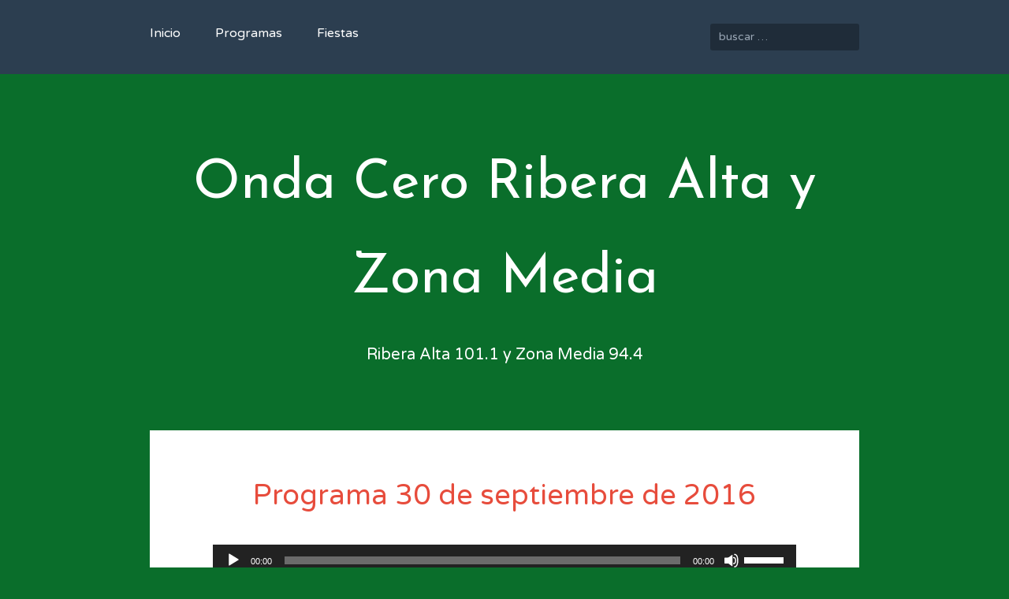

--- FILE ---
content_type: text/css
request_url: http://ondacerozonamedia.com/wp-content/themes/aventurine/style.css?ver=525fa30699ad05671ec32389f060c678
body_size: 33511
content:
/*
Theme Name: Aventurine
Theme URI: http://themes.redradar.net/introducing-aventurine
Author: Mel Choyce & Kelly Dwan
Author URI: http://themes.redradar.net/
Description: Aventurine puts the focus back on your content, with large type and bright colors. Responsive and built with accessibility in mind, your content can be easily available to your entire audience.
Version: 0.1.4
License: GNU General Public License
License URI: http://www.gnu.org/licenses/gpl-2.0.html
Text Domain: aventurine
Domain Path: /languages/
Tags: blue, gray, green, red, white, light, one-column, fixed-layout, responsive-layout, custom-background, custom-menu, editor-style, featured-images, post-formats, sticky-post, threaded-comments, rtl-language-support, translation-ready

This theme, like WordPress, is licensed under the GPL.
Use it to make something cool, have fun, and share what you've learned with others.

Aventurine is based on Underscores http://underscores.me/, (C) 2012-2013 Automattic, Inc.

Resetting and rebuilding styles have been helped along thanks to the fine work of
Eric Meyer http://meyerweb.com/eric/tools/css/reset/index.html
along with Nicolas Gallagher and Jonathan Neal http://necolas.github.com/normalize.css/
and Blueprint http://www.blueprintcss.org/
*/
/* =Reset
-------------------------------------------------------------- */
html, body, div, span, applet, object, iframe,
h1, h2, h3, h4, h5, h6, p, blockquote, pre,
a, abbr, acronym, address, big, cite, code,
del, dfn, em, font, ins, kbd, q, s, samp,
small, strike, strong, sub, sup, tt, var,
dl, dt, dd, ol, ul, li,
fieldset, form, label, legend,
table, caption, tbody, tfoot, thead, tr, th, td {
  border: 0;
  font-family: inherit;
  font-size: 100%;
  font-style: inherit;
  font-weight: inherit;
  margin: 0;
  outline: 0;
  padding: 0;
  vertical-align: baseline;
}

html {
  font-size: 100%;
  /* Corrects text resizing oddly in IE6/7 when body font-size is set using em units http://clagnut.com/blog/348/#c790 */
  overflow-y: scroll;
  /* Keeps page centred in all browsers regardless of content height */
  -webkit-text-size-adjust: 100%;
  /* Prevents iOS text size adjust after orientation change, without disabling user zoom */
  -ms-text-size-adjust: 100%;
  /* www.456bereastreet.com/archive/201012/controlling_text_size_in_safari_for_ios_without_disabling_user_zoom/ */
}

body {
  background: #fff;
}

article,
aside,
details,
figcaption,
figure,
footer,
header,
main,
nav,
section {
  display: block;
}

ol, ul {
  list-style: none;
}

img {
  vertical-align: middle;
}

table {
  /* tables still need 'cellspacing="0"' in the markup */
  border-collapse: separate;
  border-spacing: 0;
}

caption, th, td {
  font-weight: normal;
  text-align: left;
}

blockquote:before, blockquote:after,
q:before, q:after {
  content: "";
}

blockquote, q {
  quotes: "" "";
}

a:focus {
  outline: thin dotted;
}

a:hover,
a:active {
  /* Improves readability when focused and also mouse hovered in all browsers people.opera.com/patrickl/experiments/keyboard/test */
  outline: 0;
}

a img {
  border: 0;
}

button,
input,
select,
textarea {
  font-size: 100%;
  /* Corrects font size not being inherited in all browsers */
  margin: 0;
  /* Addresses margins set differently in IE6/7, F3/4, S5, Chrome */
  vertical-align: baseline;
  /* Improves appearance and consistency in all browsers */
  *vertical-align: middle;
  /* Improves appearance and consistency in all browsers */
}

button,
input {
  line-height: normal;
  /* Addresses FF3/4 setting line-height using !important in the UA stylesheet */
}

button,
html input[type="button"],
input[type="reset"],
input[type="submit"] {
  border: none;
  border-radius: 3px;
  background: #e74c3c;
  color: white;
  cursor: pointer;
  /* Improves usability and consistency of cursor style between image-type 'input' and others */
  -webkit-appearance: button;
  /* Corrects inability to style clickable 'input' types in iOS */
  font-size: 14px;
  font-size: 0.875rem;
  line-height: 1;
  text-transform: lowercase;
  padding: 15px 30px;
}
button:hover, button:active, button:focus,
html input[type="button"]:hover,
html input[type="button"]:active,
html input[type="button"]:focus,
input[type="reset"]:hover,
input[type="reset"]:active,
input[type="reset"]:focus,
input[type="submit"]:hover,
input[type="submit"]:active,
input[type="submit"]:focus {
  background-color: #d62c1a;
}

input[type="checkbox"],
input[type="radio"] {
  box-sizing: border-box;
  /* Addresses box sizing set to content-box in IE8/9 */
  padding: 0;
  /* Addresses excess padding in IE8/9 */
}

input[type="search"] {
  -webkit-appearance: textfield;
  /* Addresses appearance set to searchfield in S5, Chrome */
  -webkit-box-sizing: content-box;
  /* Addresses box sizing set to border-box in S5, Chrome (include -moz to future-proof) */
  -moz-box-sizing: content-box;
  box-sizing: content-box;
}

input[type="search"]::-webkit-search-decoration {
  /* Corrects inner padding displayed oddly in S5, Chrome on OSX */
  -webkit-appearance: none;
}

button::-moz-focus-inner,
input::-moz-focus-inner {
  /* Corrects inner padding and border displayed oddly in FF3/4 www.sitepen.com/blog/2008/05/14/the-devils-in-the-details-fixing-dojos-toolbar-buttons/ */
  border: 0;
  padding: 0;
}

input[type="text"],
input[type="email"],
input[type="url"],
input[type="password"],
input[type="search"],
textarea {
  padding: 5px 10px;
  font-size: 16px;
  font-size: 1rem;
  color: #6b8095;
  border: 1px solid #dddddd;
  border-radius: 3px;
  outline-text: #6b8095;
}

input[type="text"]:focus,
input[type="email"]:focus,
input[type="url"]:focus,
input[type="password"]:focus,
input[type="search"]:focus,
textarea:focus {
  color: #111;
}

input[type="text"],
input[type="email"],
input[type="url"],
input[type="password"],
input[type="search"] {
  padding: 3px;
}

textarea {
  overflow: auto;
  /* Removes default vertical scrollbar in IE6/7/8/9 */
  padding-left: 3px;
  vertical-align: top;
  /* Improves readability and alignment in all browsers */
  width: 98%;
}

label {
  font-weight: bold;
  color: #1d2936;
}

/* =Global
----------------------------------------------- */
/* border box all the things */
* {
  -moz-box-sizing: border-box;
  -webkit-box-sizing: border-box;
  box-sizing: border-box;
}

* {
  -ms-word-wrap: break-word;
  word-wrap: break-word;
}

/* Alignment */
.alignleft {
  display: inline;
  float: left;
  margin-right: 2em;
}

.alignright {
  display: inline;
  float: right;
  margin-left: 2em;
}

.aligncenter {
  clear: both;
  display: block;
  margin: 0 auto;
}

/* Text meant only for screen readers */
.screen-reader-text {
  clip: rect(1px 1px 1px 1px);
  /* IE6, IE7 */
  clip: rect(1px, 1px, 1px, 1px);
  position: absolute !important;
}
.screen-reader-text:hover, .screen-reader-text:active, .screen-reader-text:focus {
  clip: auto !important;
  display: block;
  top: 5px;
  left: 5px;
  padding: 15px 23px 14px;
  height: auto;
  width: auto;
  z-index: 100000;
  /* Above WP toolbar */
}
.screen-reader-text:focus {
  font-size: 16px;
  font-size: 1rem;
  text-decoration: none;
  color: #333;
  background-color: #f1f1f1;
  box-shadow: 0 0 2px 2px rgba(0, 0, 0, 0.6);
}

/* Clearing */
.clear:before, .clear:after,
[class*="content"]:before,
[class*="content"]:after,
[class*="site"]:before,
[class*="site"]:after {
  content: "";
  display: table;
}
.clear:after,
[class*="content"]:after,
[class*="site"]:after {
  clear: both;
}

/* Read More */
.read-more {
  display: block;
  margin: 30px 0 0;
  text-align: center;
  color: #d5dee8;
}
.read-more:hover, .read-more:active, .read-more:focus {
  color: #93aac4;
}
.read-more:before {
  content: '\2022\20\2022\20\2022\20';
}
.read-more:after {
  content: '\20\2022\20\2022\20\2022';
}
.read-more .screen-reader-text {
  overflow: hidden;
  height: 1px;
  width: 1px;
}

@media screen and (max-width: 450px) {
  .alignleft,
  .alignright {
    float: none;
    display: block;
    margin: 2em 0;
  }
}
input[type="text"],
input[type="email"],
input[type="url"],
input[type="password"],
input[type="search"],
textarea {
  -webkit-box-sizing: border-box;
  -moz-box-sizing: border-box;
  box-sizing: border-box;
}
input[type="text"]:focus,
input[type="email"]:focus,
input[type="url"]:focus,
input[type="password"]:focus,
input[type="search"]:focus,
textarea:focus {
  color: #6b8095;
  border-color: #6b8095;
  outline: none;
}

.main-navigation .search-form {
  float: right;
  display: inline-block;
  margin: 30px 0;
}
.main-navigation .search-form .search-field {
  padding: 5px 5px 5px 10px;
  font-size: 14px;
  font-size: 0.875rem;
  color: white;
  background-color: #1f2c39;
  border-color: transparent;
}
.main-navigation .search-form .search-field:focus {
  color: white;
  border-color: #6b8095;
}
.main-navigation .search-form input::-webkit-input-placeholder, .main-navigation .search-form textarea::-webkit-input-placeholder {
  color: #9aa7b5;
  text-transform: lowercase;
}
.main-navigation .search-form input:-moz-placeholder, .main-navigation .search-form textarea:-moz-placeholder {
  color: #9aa7b5;
  text-transform: lowercase;
}
.main-navigation .search-form .search-submit {
  display: none;
}

.page-content .search-form .search-field {
  width: 70%;
  padding: 10px;
}
@media screen and (max-width: 550px) {
  .page-content .search-form {
    text-align: center;
  }
  .page-content .search-form .search-field {
    width: 100%;
    margin-bottom: 10px;
  }
}

.post-password-form label {
  line-height: 40px;
  color: #6b8095;
  font-weight: normal;
}
.post-password-form input[type="password"] {
  padding: 7px 3px 10px;
}

@media screen and (max-width: 550px) {
  .post-password-form label {
    display: block;
    margin-bottom: 10px;
  }
  .post-password-form input[type="password"],
  .post-password-form input[type="submit"] {
    width: 100%;
    font-size: 16px;
    font-size: 1rem;
  }
}
#subscribe-email input {
  padding: 10px;
}

body,
button,
input,
select,
textarea {
  color: #6b8095;
  font-family: "Varela Round", sans-serif;
  font-size: 20px;
  font-size: 1.25rem;
  line-height: 1.6;
}

/* Headings */
h1, h2, h3, h4, h5, h6 {
  font-family: "Varela Round", sans-serif;
  clear: both;
}

h1, h2, h3 {
  color: #e74c3c;
}

h4, h5, h6 {
  color: #1d2936;
}

h1 {
  font-size: 26px;
  font-size: 1.625rem;
}

h2 {
  font-size: 22px;
  font-size: 1.375rem;
  text-transform: none !important;
}

h3 {
  margin-bottom: 0.5em;
  font-size: 16px;
  font-size: 1rem;
}

h4 {
  font-size: 16px;
  font-size: 1rem;
  text-transform: uppercase;
}

h5 {
  font-size: 16px;
  font-size: 1rem;
}

h6 {
  font-size: 16px;
  font-size: 1rem;
  text-transform: lowercase;
}

.site-title {
  font-family: "Josefin Sans", serif;
  font-size: 70px;
  font-size: 4.375rem;
  line-height: 120px;
}
.site-title a {
  color: white;
  text-decoration: none;
  -webkit-transition: opacity 0.15s ease-in-out;
  -moz-transition: opacity 0.15s ease-in-out;
  transition: opacity 0.15s ease-in-out;
}
.site-title a:hover, .site-title a:focus {
  color: white;
  opacity: .5;
}

.site-description {
  margin: 1em 0 0;
  color: white;
  font-size: 20px;
  font-size: 1.25rem;
}

.entry-title,
.entry-title a,
.widget-title {
  color: #e74c3c;
}

.entry-title {
  font-size: 36px;
  font-size: 2.25rem;
  line-height: 1.25;
  text-align: center;
  text-decoration: none;
}
.entry-title a:hover, .entry-title a:focus {
  color: #d62c1a;
}

.page-title {
  margin-bottom: 1em;
  color: #6b8095;
  text-align: center;
}

hr {
  background-color: #ccc;
  border: 0;
  height: 1px;
  margin-bottom: 2em;
}

/* Text elements */
p {
  margin-bottom: 1.5em;
}

ul, ol {
  margin: 0 0 2em 3em;
}

ul {
  list-style: disc;
}

ol {
  list-style: decimal;
}

li > ul,
li > ol {
  margin-bottom: 0;
  margin-left: 1.5em;
}

dt {
  font-weight: bold;
}

dd {
  margin: 0 1.5em 1.5em;
}

b, strong {
  font-weight: bold;
  color: #2b333c;
}

dfn, cite, em, i {
  font-style: italic;
}

blockquote {
  margin: 0;
  padding: 0 1.5em;
  border-left: 10px solid #e74c3c;
}

q {
  quotes: '"' '"';
}
q:before {
  content: open-quote;
}
q:after {
  content: close-quote;
}

cite {
  color: #2b333c;
}

address {
  margin: 0 0 2em;
}

pre {
  background: #eee;
  font-family: 'Ubuntu Mono', monospace;
  font-size: 20px;
  font-size: 1.25rem;
  line-height: 1.6;
  margin-bottom: 1.6em;
  padding: 1.6em;
  overflow: auto;
  max-width: 100%;
}

code, kbd, tt, var {
  font: 20px 'Ubuntu Mono', monospace;
  font-size: 20px;
  font-size: 1.25rem;
}

abbr, acronym {
  border-bottom: 1px dotted #dddddd;
  cursor: help;
}

mark, ins {
  background: #fff9c0;
  text-decoration: none;
}

sup,
sub {
  font-size: 75%;
  height: 0;
  line-height: 0;
  position: relative;
  vertical-align: baseline;
}

sup {
  bottom: 1ex;
}

sub {
  top: .5ex;
}

small {
  font-size: 75%;
}

big {
  font-size: 125%;
}

figure {
  margin: 0;
}

table {
  margin: 0 0 2em;
  width: 100%;
}

th {
  font-weight: bold;
}

.site-content th, .site-content td {
  padding: 5px 10px;
}
.site-content th {
  font-weight: normal;
  color: white;
  background: #5edec5;
}
.site-content td {
  background: #dbfaf4;
}
.site-content tr:nth-of-type(odd) td {
  background: #c5f7ed;
}

img {
  height: auto;
  /* Make sure images are scaled correctly. */
  max-width: 100%;
  /* Adhere to container width. */
}

/* Links */
a {
  color: #1abc9c;
  text-decoration: none;
  -webkit-transition: color 0.15s ease-in-out;
  -moz-transition: color 0.15s ease-in-out;
  transition: color 0.15s ease-in-out;
}
a:hover, a:active, a:focus {
  color: #148f77;
}

a:focus {
  outline: none;
  text-decoration: underline !important;
}

@media screen and (max-width: 450px) {
  html {
    font-size: 80%;
  }

  .site-title {
    margin: 30px 0;
    min-height: 0;
    font-size: 80px;
    font-size: 5rem;
    line-height: 1;
  }

  .site-description {
    font-size: 25px;
    font-size: 1.5625rem;
  }
}
body {
  background-color: #1abc9c;
}

.container {
  margin: 0 auto;
  max-width: 900px;
}

#site-navigation {
  padding: 0;
  font-size: 16px;
  font-size: 1rem;
  background-color: #2c3e50;
}

#masthead {
  margin: 80px 0;
  text-align: center;
}

#content,
#secondary,
#comments {
  padding: 60px 80px;
}

.hentry {
  margin: 0 0 80px;
}

.hentry.sticky,
.page-header {
  margin: -60px -80px 60px;
  padding: 60px 80px 40px;
}

#secondary {
  overflow: hidden;
}
#secondary .column {
  float: left;
  width: 50%;
  -webkit-box-sizing: border-box;
  -moz-box-sizing: border-box;
  box-sizing: border-box;
}
#secondary .column:first-child {
  padding-right: 20px;
}
#secondary .column:last-child {
  padding-left: 20px;
}
#secondary .column:first-child:last-child {
  width: 100%;
  padding: 0 !important;
}
#secondary .widget {
  font-size: 16px;
  font-size: 1rem;
  line-height: 1.6;
}
#secondary .widget ul {
  margin: 0 0 0 20px;
}
#secondary .widget ul li {
  margin-bottom: 5px;
}
#secondary .widget-title {
  margin-bottom: 20px;
  font-size: 20px;
  font-size: 1.25rem;
}

#secondary,
#comments {
  background-color: whitesmoke;
}

#colophon {
  margin: 60px 0;
  padding: 0 20px;
  font-size: 16px;
  font-size: 1rem;
  text-align: center;
  color: white;
  opacity: .5;
  -webkit-transition: opacity 0.15s ease-in-out;
  -moz-transition: opacity 0.15s ease-in-out;
  transition: opacity 0.15s ease-in-out;
}
#colophon:hover {
  opacity: 1;
}
#colophon a {
  color: white;
  border-bottom: 2px solid;
}

@media screen and (max-width: 950px) {
  .main-navigation .container,
  #masthead,
  .site-content,
  #comments,
  .content-nav.container,
  #secondary {
    margin-left: 25px;
    margin-right: 25px;
  }
}
@media screen and (max-width: 760px) {
  #secondary .column {
    float: none;
    width: 100%;
    padding: 0 !important;
  }
}
@media screen and (max-width: 600px) {
  #site-navigation .search-form {
    float: none;
    display: block;
  }
  #site-navigation .search-field {
    -webkit-box-sizing: border-box;
    -moz-box-sizing: border-box;
    box-sizing: border-box;
    width: 100%;
  }

  #content, #secondary, #comments {
    padding: 30px 40px;
  }

  .hentry {
    margin-bottom: 60px;
  }
  .single .hentry, .page .hentry {
    margin-bottom: 0;
  }

  .hentry.sticky,
  .page-header {
    margin: -30px -40px 30px;
    padding: 30px 40px;
  }

  #secondary .one-column {
    float: none;
    padding: 0 !important;
    width: 100%;
  }
}
@media screen and (max-width: 450px) {
  #masthead {
    margin: 10px 10px 30px;
  }

  #content, #secondary, #comments {
    padding: 30px 20px;
  }

  .hentry.sticky,
  .page-header {
    margin: -30px -20px 30px;
    padding: 30px 20px;
  }

  #masthead,
  .site-content,
  #comments,
  .content-nav.container,
  #secondary {
    margin-left: 10px;
    margin-right: 10px;
  }
}
/* =Menu
----------------------------------------------- */
.main-navigation {
  display: block;
  margin: 0;
  overflow: visible;
  width: 100%;
}
.main-navigation ul {
  list-style: none;
  margin: 0;
  padding-left: 0;
}
.main-navigation ul li {
  position: relative;
  display: inline-block;
  margin-right: 20px;
}
.main-navigation ul li:last-of-type {
  margin-right: 0;
}
.main-navigation ul li a {
  display: block;
  padding: 30px 20px 30px 0;
  color: white;
  text-decoration: none;
}
.main-navigation ul li:hover > a,
.main-navigation ul li a:focus {
  color: #aabdd1;
}
.main-navigation ul li:hover > ul, .main-navigation ul li.focus > ul,
.main-navigation ul li a:focus + ul {
  text-indent: 0;
  clip: auto;
  width: auto;
}
.main-navigation ul li.current_page_item a, .main-navigation ul li.current-menu-item a {
  color: #aabdd1;
}
.main-navigation ul ul {
  float: left;
  position: absolute;
  top: 84px;
  left: 0;
  z-index: 10;
  text-indent: -9999em;
  clip: rect(1px, 1px, 1px, 1px);
  width: 1px;
  background-color: #233140;
  background-color: #233140;
}
.main-navigation ul ul:after {
  content: "";
  display: block;
  /* reduce the damage in FF3.0 */
  position: absolute;
  width: 0;
  border-style: solid;
  border-color: transparent #233140;
}
.main-navigation ul ul:after {
  top: -10px;
  right: auto;
  left: 20px;
  border-color: #233140 transparent;
  border-width: 0px 10px 10px 10px;
}
.main-navigation ul ul li {
  padding: 10px;
  margin: 0;
}
.main-navigation ul ul li a {
  padding: 0;
  width: 200px;
}
.main-navigation ul ul ul {
  left: 100%;
  top: 0;
  background-color: #1a242f;
  background-color: #1a242f;
}
.main-navigation ul ul ul:after {
  content: "";
  display: block;
  /* reduce the damage in FF3.0 */
  position: absolute;
  width: 0;
  border-style: solid;
  border-color: transparent #1a242f;
}
.main-navigation ul ul ul:after {
  top: 12px;
  left: -10px;
  right: auto;
  border-width: 10px 10px 10px 0;
}
.main-navigation ul ul ul ul {
  position: relative;
  left: 0;
  top: 0;
  margin-top: 10px;
  margin-bottom: -10px;
  text-indent: 0;
  clip: auto;
  width: auto;
}

/* Small menu */
.menu-toggle {
  display: none;
  padding: 0;
  width: 100%;
  cursor: pointer;
  text-align: center;
  background-color: transparent;
}
.menu-toggle:hover, .menu-toggle:focus {
  background-color: transparent;
  text-decoration: underline;
}

@media screen and (max-width: 600px) {
  .menu-toggle {
    margin-top: 25px;
  }

  .menu-toggle,
  .main-navigation.toggled .nav-menu {
    display: block;
  }

  .main-navigation ul {
    display: none;
  }
  .main-navigation ul li {
    float: none;
    display: block;
    margin: 0;
  }
  .main-navigation ul li a {
    padding: 10px 0;
  }
  .main-navigation ul li ul {
    float: none;
    display: block;
    text-indent: 0;
    clip: auto;
    width: auto;
    position: relative;
    top: 0;
    left: 0;
    z-index: 0;
    margin-top: 8px;
  }
  .main-navigation ul li ul ul {
    margin-top: 15px;
    background-color: #1a242f;
  }
  .main-navigation ul li ul ul:after {
    content: "";
    display: block;
    /* reduce the damage in FF3.0 */
    position: absolute;
    width: 0;
    border-style: solid;
    border-color: transparent #1a242f;
  }
  .main-navigation ul li ul ul:after {
    top: -10px;
    right: auto;
    left: 20px;
    border-color: #1a242f transparent;
    border-width: 0px 10px 10px 10px;
  }
}
/* =Content
----------------------------------------------- */
#content {
  background-color: white;
}

.page-header {
  background: #f4f6f9;
}

.byline,
.updated {
  display: none;
}

.single .byline, .group-blog .byline {
  display: inline;
}

.page-content,
.entry-content,
.entry-summary {
  margin: 2em 0 0;
}

.page-links {
  clear: both;
  margin: 0 0 2em;
}

.entry-image {
  margin: -60px -80px 0;
  text-align: center;
  background-color: whitesmoke;
}
.entry-image img {
  max-width: 100%;
  height: auto;
}
.entry-image + .entry-header .entry-title {
  margin-top: 50px;
}
@media screen and (max-width: 600px) {
  .entry-image {
    margin: -30px -40px 0;
  }
}
@media screen and (max-width: 450px) {
  .entry-image {
    margin: -30px -20px 0;
  }
}

.entry-meta {
  font-size: 16px;
  font-size: 1rem;
  text-transform: lowercase;
  color: #d5dee8;
}

/* =Sticky Posts
----------------------------------------------- */
.sticky {
  background: #f4f6f9;
}
.sticky .read-more {
  color: #b4c4d6;
}
.sticky .read-more:hover, .sticky .read-more:active, .sticky .read-more:focus {
  color: #7290b2;
}

/* =Media
----------------------------------------------- */
.page-content img.wp-smiley,
.entry-content img.wp-smiley,
.comment-content img.wp-smiley {
  border: none;
  margin-bottom: 0;
  margin-top: 0;
  padding: 0;
}

.wp-caption {
  margin-bottom: 2em;
  padding: 5px;
  max-width: 100%;
  font-size: 16px;
  font-size: 1rem;
  background-color: whitesmoke;
  border: none;
  border-radius: 3px;
}
.wp-caption img[class*="wp-image-"] {
  display: block;
  margin: 1.2% auto 0;
  max-width: 98%;
}
.wp-caption .wp-caption-text {
  text-align: center;
  margin: 0.8075em 0;
}

.gallery {
  margin-bottom: 1em;
  text-align: center;
}
.gallery:before, .gallery:after {
  content: "";
  display: table;
}
.gallery:after {
  clear: both;
}

.gallery-item {
  display: inline-block;
  margin: 0 1em 1em 0;
  overflow: hidden;
  position: relative;
}

.gallery-caption {
  position: absolute;
  bottom: 0;
  left: 0;
  margin: 0;
  padding: 6px 8px;
  width: 100%;
  max-height: 50%;
  font-size: 12px;
  line-height: 1.5;
  background-color: rgba(0, 0, 0, 0.7);
  box-sizing: border-box;
  color: #fff;
  opacity: 0;
  text-align: left;
  transition: all 0.1s ease-in;
}
.gallery-caption:before {
  content: "";
  height: 100%;
  min-height: 49px;
  position: absolute;
  top: 0;
  left: 0;
  width: 100%;
}
.gallery-item:hover .gallery-caption {
  opacity: 1;
}

.gallery-columns-1 .gallery-item {
  display: block;
}
.gallery-columns-1 .gallery-caption {
  position: relative;
  color: #6b8095;
  background-color: transparent;
  opacity: 1;
  text-align: center;
}
.gallery-columns-1 .gallery-caption:before {
  content: "";
  min-height: 0;
}

.gallery-columns-7 .gallery-caption,
.gallery-columns-8 .gallery-caption,
.gallery-columns-9 .gallery-caption {
  display: none;
}

.gallery-columns-2 .gallery-item {
  width: 48%;
  width: -webkit-calc(50% - 1em );
  width: calc(50% - 1em );
}

.gallery-columns-2 .gallery-item:nth-of-type(2n) {
  margin-right: 0;
}

.gallery-columns-3 .gallery-item {
  width: 31.33333%;
  width: -webkit-calc(33.33333% - 1em );
  width: calc(33.33333% - 1em );
}

.gallery-columns-3 .gallery-item:nth-of-type(3n) {
  margin-right: 0;
}

.gallery-columns-4 .gallery-item {
  width: 23%;
  width: -webkit-calc(25% - 1em );
  width: calc(25% - 1em );
}

.gallery-columns-4 .gallery-item:nth-of-type(4n) {
  margin-right: 0;
}

.gallery-columns-5 .gallery-item {
  width: 18%;
  width: -webkit-calc(20% - 1em );
  width: calc(20% - 1em );
}

.gallery-columns-5 .gallery-item:nth-of-type(5n) {
  margin-right: 0;
}

.gallery-columns-6 .gallery-item {
  width: 14.66667%;
  width: -webkit-calc(16.66667% - 1em );
  width: calc(16.66667% - 1em );
}

.gallery-columns-6 .gallery-item:nth-of-type(6n) {
  margin-right: 0;
}

.gallery-columns-7 .gallery-item {
  width: 12.28571%;
  width: -webkit-calc(14.28571% - 1em );
  width: calc(14.28571% - 1em );
}

.gallery-columns-7 .gallery-item:nth-of-type(7n) {
  margin-right: 0;
}

.gallery-columns-8 .gallery-item {
  width: 10.5%;
  width: -webkit-calc(12.5% - 1em );
  width: calc(12.5% - 1em );
}

.gallery-columns-8 .gallery-item:nth-of-type(8n) {
  margin-right: 0;
}

.gallery-columns-9 .gallery-item {
  width: 9.11111%;
  width: -webkit-calc(11.11111% - 1em );
  width: calc(11.11111% - 1em );
}

.gallery-columns-9 .gallery-item:nth-of-type(9n) {
  margin-right: 0;
}

/* Make sure embeds and iframes fit their containers */
embed,
iframe,
object {
  max-width: 100%;
}

/* =Navigation
----------------------------------------------- */
.content-nav [class*="navigation"],
.image-navigation {
  margin: 0 0 2em;
  overflow: hidden;
}
.content-nav [class*="navigation"] .nav-previous a,
.content-nav [class*="navigation"] .nav-next a,
.image-navigation .nav-previous a,
.image-navigation .nav-next a {
  display: inline-block;
  margin-top: 30px;
  padding: 15px 30px;
  background-color: #2c3e50;
  border-radius: 3px;
  color: white;
}
.content-nav [class*="navigation"] .nav-previous a:hover,
.content-nav [class*="navigation"] .nav-next a:hover,
.image-navigation .nav-previous a:hover,
.image-navigation .nav-next a:hover {
  color: #7d98b3;
}
.content-nav [class*="navigation"] .nav-next,
.image-navigation .nav-next {
  float: left;
  width: 50%;
}
.content-nav [class*="navigation"] .nav-previous,
.image-navigation .nav-previous {
  float: right;
  text-align: right;
  width: 50%;
}
@media screen and (max-width: 450px) {
  .content-nav [class*="navigation"] .nav-next,
  .content-nav [class*="navigation"] .nav-previous,
  .image-navigation .nav-next,
  .image-navigation .nav-previous {
    float: none;
    width: 100%;
    text-align: center;
  }
  .content-nav [class*="navigation"] .nav-next a,
  .content-nav [class*="navigation"] .nav-previous a,
  .image-navigation .nav-next a,
  .image-navigation .nav-previous a {
    display: block;
    margin: 30px 10px 0;
  }
}

.comment-navigation {
  margin: 0 0 2em;
  overflow: hidden;
}
.comment-navigation .nav-previous a,
.comment-navigation .nav-next a {
  display: inline-block;
}
.comment-navigation .nav-next {
  float: right;
  text-align: right;
  width: 50%;
}
.comment-navigation .nav-previous {
  float: left;
  width: 50%;
}

/* =Comments
----------------------------------------------- */
.comments-title,
.comment-reply-title {
  color: #2c3e50;
}

.comment-reply-title {
  font-size: 22px;
  font-size: 1.375rem;
}

.comments-title {
  text-align: center;
  margin-bottom: 50px;
}

.comment-form {
  margin-bottom: 1.5em;
}
.comment-form:before, .comment-form:after {
  content: "";
  display: table;
}
.comment-form:after {
  clear: both;
}
.comment-form .comment-form-author label,
.comment-form .comment-form-email label,
.comment-form .comment-form-comment label {
  clip: rect(1px 1px 1px 1px);
  /* IE6, IE7 */
  clip: rect(1px, 1px, 1px, 1px);
  position: absolute !important;
}
.comment-form .comment-form-author label:hover, .comment-form .comment-form-author label:active, .comment-form .comment-form-author label:focus,
.comment-form .comment-form-email label:hover,
.comment-form .comment-form-email label:active,
.comment-form .comment-form-email label:focus,
.comment-form .comment-form-comment label:hover,
.comment-form .comment-form-comment label:active,
.comment-form .comment-form-comment label:focus {
  clip: auto !important;
  display: block;
  top: 5px;
  left: 5px;
  padding: 15px 23px 14px;
  height: auto;
  width: auto;
  z-index: 100000;
  /* Above WP toolbar */
}
.comment-form input, .comment-form textarea {
  box-sizing: border-box;
  border-color: transparent;
}
.comment-form input:focus, .comment-form textarea:focus {
  border-color: #b7b7b7;
}
.comment-form input[type="text"],
.comment-form input[type="email"] {
  padding: 10px 30px;
  width: 100%;
}
.comment-form textarea {
  width: 100%;
  padding: 30px;
  resize: vertical;
}
.comment-form .logged-in-as {
  font-size: 16px;
  font-size: 1rem;
}
.comment-form .form-submit {
  float: right;
}
.comment-form .form-submit input[type="submit"] {
  float: right;
}
.comment-form .comment-subscription-form {
  margin-bottom: 0;
}
.comment-form .comment-subscription-form label {
  font-size: 14px;
  font-size: 0.875rem;
  font-weight: normal;
}

.comment-form-author,
.comment-form-email {
  float: left;
  width: 50%;
}

.comment-form-author {
  padding-right: 15px;
}

.comment-form-email {
  padding-left: 15px;
}

.comment-awaiting-moderation {
  font-style: italic;
}

.comment-list {
  list-style: none;
  margin-bottom: 0;
  margin-left: 0;
}
.comment-list ul.children {
  list-style: none;
  margin-left: 100px;
}
.comment-list .depth-5 ul.children {
  margin-left: 0;
}

.comment-body {
  margin: 0 0 60px 100px;
}
.comment-body > :last-child {
  margin-bottom: 0;
}

.comment-meta {
  margin-bottom: 0.5em;
}

.comment cite {
  font-style: normal;
}

li.comment {
  position: relative;
}
li.comment:before, li.comment:after {
  content: "";
  display: table;
}
li.comment:after {
  clear: both;
}
li.comment .comment-image {
  float: left;
  margin-left: -100px;
}
li.comment .comment-image img {
  border-radius: 3px;
}
li.comment .comment-author a {
  font-style: normal;
  color: #2c3e50;
}
li.comment .comment-content {
  font-size: 16px;
  font-size: 1rem;
}
li.comment .comment-metadata {
  font-size: 16px;
  font-size: 1rem;
}
li.comment .reply {
  position: absolute;
  top: 85px;
  left: 0;
  width: 75px;
  font-size: 16px;
  font-size: 1rem;
  text-transform: lowercase;
  text-align: center;
  border-radius: 3px;
  background-color: #2c3e50;
}
li.comment .reply a {
  color: white;
}
li.comment .reply a:hover, li.comment .reply a:active, li.comment .reply a:focus {
  color: white;
}

.bypostauthor {
  /*! Not used */
}

@media screen and (max-width: 768px) {
  .comment-list ul.children {
    list-style: none;
    margin-left: 50px;
  }
}
@media screen and (max-width: 600px) {
  .comment-list .depth-3 ul.children {
    margin-left: 0;
  }

  .comment-form-author,
  .comment-form-email {
    float: none;
    padding: 0 !important;
    width: 100%;
  }
}
@media screen and (max-width: 450px) {
  .comments-title {
    margin-bottom: 20px;
  }

  .comment-form input[type="text"],
  .comment-form input[type="email"] {
    padding-left: 15px;
    padding-right: 15px;
  }
  .comment-form textarea {
    padding: 15px;
  }
  .comment-form .form-submit {
    float: none;
  }
  .comment-form .form-submit input[type="submit"] {
    float: none;
    width: 100%;
  }

  li.comment .comment-image {
    display: none;
  }
  li.comment .reply {
    position: relative;
    top: 0;
    left: 0;
    width: auto;
    text-align: left;
    background-color: transparent;
  }
  li.comment .reply a {
    display: inline-block;
    padding: 10px 0;
    font-size: 1.2em;
    color: #1abc9c;
  }
  li.comment .reply a:hover, li.comment .reply a:active, li.comment .reply a:focus {
    color: #148f77;
  }

  .comment-body {
    margin-left: 0;
    margin-bottom: 20px;
  }
}
@media screen and (max-width: 400px) {
  .comment-list .depth-2 ul.children {
    margin-left: 0;
  }
}
/* =Widgets
----------------------------------------------- */
#comments + #secondary,
#content + #secondary {
  margin-top: 2em;
}

.widget {
  margin: 0 0 2em;
  /* Make sure select elements fit in widgets */
}
.widget select {
  max-width: 100%;
}

/* Search widget */
.widget_search .search-field {
  padding: 3px 30px;
  line-height: 40px;
  width: 100%;
}
.widget_search .search-submit {
  display: none;
}

.widget_calendar #wp-calendar {
  max-width: 300px;
}
.widget_calendar caption, .widget_calendar th, .widget_calendar td {
  padding: 5px;
  text-align: center;
}
.widget_calendar caption {
  padding: 0 5px 5px;
  font-family: "Varela Round", sans-serif;
  font-weight: bold;
  font-size: 20px;
  font-size: 1.25rem;
}
.widget_calendar th {
  color: white;
  background: #5edec5;
}
.widget_calendar td {
  font-size: 16px;
  font-size: 1rem;
}
.widget_calendar tfoot td {
  text-transform: uppercase;
  font-size: 14px;
  font-size: 0.875rem;
  background: #caf2ea;
}

/* =Infinite Scroll
----------------------------------------------- */
/* Globally hidden elements when Infinite Scroll is supported and in use. */
.infinite-scroll .paging-navigation,
.infinite-scroll.neverending .site-footer {
  /* Theme Footer (when set to scrolling) */
  display: none;
}

/* When Infinite Scroll has reached its end we need to re-display elements that were hidden (via .neverending) before */
.infinity-end.neverending .site-footer {
  display: block;
}

#infinite-handle {
  text-align: center;
}

#infinite-handle span {
  text-align: center;
  border: none;
  margin-top: 30px;
  padding: 15px 30px;
  background-color: #2c3e50;
  border-radius: 3px;
  color: white;
}
#infinite-handle span:hover {
  color: #7d98b3;
}

#infinite-footer .container {
  padding: 5px 0;
  background-color: #1abc9c;
  border: none;
}
#infinite-footer .container .blog-credits,
#infinite-footer .container .blog-info {
  color: white;
}
#infinite-footer .container a {
  color: white;
}
#infinite-footer .container a:hover, #infinite-footer .container a:active, #infinite-footer .container a:focus {
  color: white;
}
